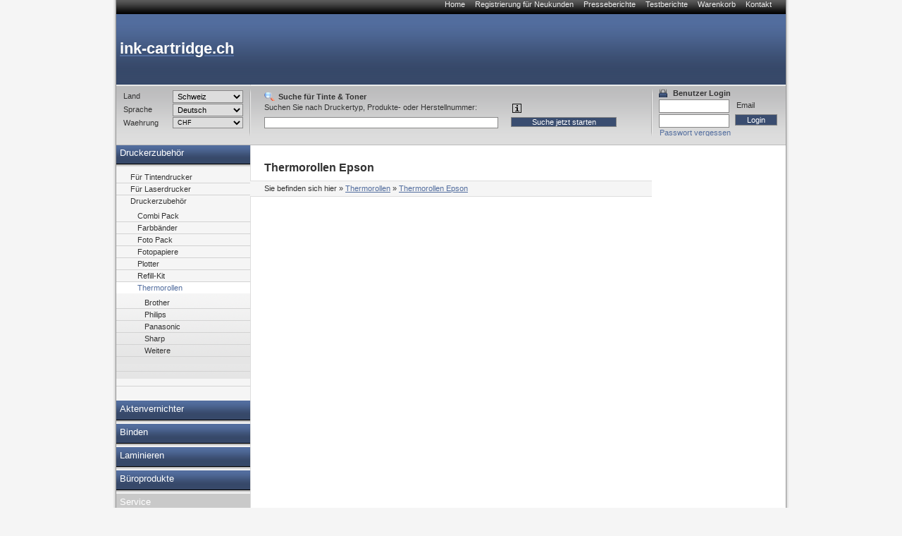

--- FILE ---
content_type: text/html; charset=utf-8
request_url: https://ink-cartridge.ch/thermorollen/Epson/thermorollen-epson.html
body_size: 8607
content:
<!DOCTYPE html PUBLIC "-//W3C//DTD XHTML 1.0 Transitional//EN" "http://www.w3.org/TR/xhtml1/DTD/xhtml1-transitional.dtd">
<html xmlns="http://www.w3.org/1999/xhtml" lang="de" xml:lang="de">
<head>
<meta http-equiv="Content-Type" content="text/html; charset=utf-8" />

<!-- Druckerpatronen, Tintenpatronen und Toner von Peach., 9 -->

<TITLE>Druckerpatronen, Tintenpatronen und Toner von Peach.</TITLE>
<META name="keywords" content="Tinte, Tintenpatronen, Toner, Druckerpatronen,PEACH,Druckerpatrone" />
<META name="description" content="Peach Druckerpatronen. DIE Alternative zu teuren original Tintenpatronen! Ihr Ansprechpartner für Druckerpatronen, Toner, digitale Fotografie und Bürogeräte. Günstige Preise - hohe Qualität." />


<meta name="content-language" content="de" />
<meta name="page-topic" content="Computer" />
<meta name="revisit-after" content="10 days" />
<meta name="robots" content="index, follow" />
<meta name="google-site-verification" content="FwGycOC8mMYGWbWMo8saaGmA1qb60Yh5SYLvtMegpuY"/>
<base href="//ink-cartridge.ch/" />
<link rel="icon" href="favico.ico" type="image/ico" />
<link rel="shortcut icon" href="favico.ico" />


<link rel="stylesheet" type="text/css" href="css/modernproducts.css" media="screen, projection" />
<link rel="stylesheet" type="text/css" href="css/0/print.css" media="print" />
<link rel="stylesheet" type="text/css" href="css/0/screen.css" media="screen, projection" />
<link rel="stylesheet" type="text/css" href="css/0/parts.css" media="all" />
<!--[if lt IE 7]><link rel="stylesheet" type="text/css" href="css/0/screen_ie6.css" media="all" /><![endif]-->


<!-- Google Analytics Tracking Code -->

<script>
		  (function(i,s,o,g,r,a,m){i['GoogleAnalyticsObject']=r;i[r]=i[r]||function(){
		  (i[r].q=i[r].q||[]).push(arguments)},i[r].l=1*new Date();a=s.createElement(o),
		  m=s.getElementsByTagName(o)[0];a.async=1;a.src=g;m.parentNode.insertBefore(a,m)
		  })(window,document,'script','//www.google-analytics.com/analytics.js','ga');
		
			ga('create', 'UA-384490-17', 'auto');
			ga('send', 'pageview');
					  
</script>

<script type="text/javascript" language="javascript">
	var open_init_menu = false;
	var close_all_menus = false;

		// remote scripting library
		// (c) copyright 2005 modernmethod, inc
		var sajax_debug_mode = false;
		var sajax_request_type = "GET";
		var sajax_target_id = "";
		var sajax_failure_redirect = "";

		function sajax_debug(text) {
			if (sajax_debug_mode)
				alert(text);
		}

 		function sajax_init_object() {
 			sajax_debug("sajax_init_object() called..")

 			var A;

 			var msxmlhttp = new Array(
				'Msxml2.XMLHTTP.5.0',
				'Msxml2.XMLHTTP.4.0',
				'Msxml2.XMLHTTP.3.0',
				'Msxml2.XMLHTTP',
				'Microsoft.XMLHTTP');
			for (var i = 0; i < msxmlhttp.length; i++) {
				try {
					A = new ActiveXObject(msxmlhttp[i]);
				} catch (e) {
					A = null;
				}
			}

			if(!A && typeof XMLHttpRequest != "undefined")
				A = new XMLHttpRequest();
			if (!A)
				sajax_debug("Could not create connection object.");
			return A;
		}

		var sajax_requests = new Array();

		function sajax_cancel() {
			for (var i = 0; i < sajax_requests.length; i++)
				sajax_requests[i].abort();
		}

		function sajax_do_call(func_name, args) {
			var i, x, n;
			var uri;
			var post_data;
			var target_id;

			sajax_debug("in sajax_do_call().." + sajax_request_type + "/" + sajax_target_id);
			target_id = sajax_target_id;
			if (typeof(sajax_request_type) == "undefined" || sajax_request_type == "")
				sajax_request_type = "GET";

			uri = "/thermorollen/Epson/thermorollen-epson.html";
			if (sajax_request_type == "GET") {

				if (uri.indexOf("?") == -1)
					uri += "?rs=" + escape(func_name);
				else
					uri += "&rs=" + escape(func_name);
				uri += "&rst=" + escape(sajax_target_id);
				uri += "&rsrnd=" + new Date().getTime();

				for (i = 0; i < args.length-1; i++)
					uri += "&rsargs[]=" + escape(args[i]);

				post_data = null;
			}
			else if (sajax_request_type == "POST") {
				post_data = "rs=" + escape(func_name);
				post_data += "&rst=" + escape(sajax_target_id);
				post_data += "&rsrnd=" + new Date().getTime();

				for (i = 0; i < args.length-1; i++)
					post_data = post_data + "&rsargs[]=" + escape(args[i]);
			}
			else {
				alert("Illegal request type: " + sajax_request_type);
			}

			x = sajax_init_object();
			if (x == null) {
				if (sajax_failure_redirect != "") {
					location.href = sajax_failure_redirect;
					return false;
				} else {
					sajax_debug("NULL sajax object for user agent:\n" + navigator.userAgent);
					return false;
				}
			} else {
				x.open(sajax_request_type, uri, true);
				// window.open(uri);

				sajax_requests[sajax_requests.length] = x;

				if (sajax_request_type == "POST") {
					x.setRequestHeader("Method", "POST " + uri + " HTTP/1.1");
					x.setRequestHeader("Content-Type", "application/x-www-form-urlencoded");
				}

				x.onreadystatechange = function() {
					if (x.readyState != 4)
						return;

					sajax_debug("received " + x.responseText);

					var status;
					var data;
					var txt = x.responseText.replace(/^\s*|\s*$/g,"");
					status = txt.charAt(0);
					data = txt.substring(2);

					if (status == "") {
						// let's just assume this is a pre-response bailout and let it slide for now
					} else if (status == "-")
						alert("Error: " + data);
					else {
						if (target_id != "")
							document.getElementById(target_id).innerHTML = eval(data);
						else {
							try {
								var callback;
								var extra_data = false;
								if (typeof args[args.length-1] == "object") {
									callback = args[args.length-1].callback;
									extra_data = args[args.length-1].extra_data;
								} else {
									callback = args[args.length-1];
								}
								callback(eval(data), extra_data);
							} catch (e) {
								sajax_debug("Caught error " + e + ": Could not eval " + data );
							}
						}
					}
				}
			}

			sajax_debug(func_name + " uri = " + uri + "/post = " + post_data);
			x.send(post_data);
			sajax_debug(func_name + " waiting..");
			delete x;
			return true;
		}

		
		// wrapper for ajax_search_results
		function x_ajax_search_results() {
			sajax_do_call("ajax_search_results",
				x_ajax_search_results.arguments);
		}

		function getCurrency() {
	return "CHF";
}
function getQuery() {
	return document.getElementById("search_query").value;
}

</script>
<script type="text/javascript" src="js/menu.js"></script>
<script type="text/javascript" src="js/position.js"></script>
<script type="text/javascript" src="js/func.js"></script>
<script type="text/javascript" src="js/jquery.js"></script>
<script type="text/javascript" src="js/jq-innerfade.js"></script>
<script type="text/javascript">
$(document).ready(
	function(){
		$('ul#header_banners').innerfade({
			speed: 3000,
			timeout: 8000,
			type: 'sequence'
		});
});
</script>
<link href="css/0/tablesorter.css" rel="stylesheet" type="text/css"/>
<link href="css/0/tabledef.css" rel="stylesheet" type="text/css"/>
<script src="js/tablesorter.js" type="text/javascript"></script>
<script src="js/jquery.qtip-1.0.0-rc3.min.js" type="text/javascript"></script>

            <link rel="canonical" href="https://ink-cartridge.ch/thermorollen/thermorollen.html">
    </head>
<body>
<div id="ajaxSearchDiv"></div>
<div id="wrap">
    	<ul id="headernavi">
        <li><a href="./" title="">Home</a></li>
				<li><a href="signup.php" title="" rel="nofollow">Registrierung für Neukunden</a></li>
    	<li><a href="pressreviews.php" title="">Presseberichte</a></li>
    	<li><a href="testreviews.php" title="">Testberichte</a></li>
		<li><a href="basket.php" title="" rel="nofollow">Warenkorb</a></li>
		<li><a href="contact.php" title="">Kontakt</a></li>
		    </ul>
		    <div id="head" >
				<div id="logo" >
				<a href="./">
										<h1>
						ink-cartridge.ch					</h1>
									</a>
			</div>
			<div id="topbanner">
							</div>
	    </div>
    <div id="container">
		<div style="display:block;float:right;margin:0;position:relative;width:760px;">
			<div id="content" style="margin:0;float:left;"  >
						    												<h1>
    Thermorollen Epson</h1>

<!-- Breadcrumbs -->
<div id="breadcrumbs">
    <p>Sie befinden sich hier</p>
    <ol>
        	         <li>&raquo; <a href="//ink-cartridge.ch/thermorollen/thermorollen.html">Thermorollen</a></li>
	         	 	         <li>&raquo; <a href="//ink-cartridge.ch/thermorollen/Epson/thermorollen-epson.html">Thermorollen Epson</a></li>
	         	         	                    </ol>
</div>

<!-- Categories OnTop -->

<!-- Products OnTop -->


<!-- Categorie Promotion Images -->

<!-- Printer Models -->
            <!-- OEM selected: Epson -->
        <div align="justify">
                    </div>

        
         <ul class="modell-liste">
                        </ul>
            </li>
        </ul>
    
<!-- Products -->
    <!-- Product List -->
    

<!--  Complementary Products (products promotion bottom) -->

<!--  Complementary Products (products ontop) -->
    

<script>
    var initialState = true;
    var jQueryCollapseInstance;

    (function ($) {
        $('.product__list__item__min-toggle').click(showAll);
        $('.product__list__item__min-toggle-hide').click(showNone);
        $('.add-to-cart').click(addToCart);
        $('.keep-shopping').click(closeOverlay);
        $('.product__list__item__overlay').click(closeOverlay);

        $('.to-basket').click(function(e) {
            e.preventDefault();
            window.location.href = '/basket.php';
        });


    })(jQuery);

    function closeOverlay(e) {
        e.preventDefault();
        $('a').removeClass('blur');
        $('.product__list__item__overlay').hide();
    }

    function addToCart(e) {
        e.preventDefault();
        var product = e.target.getAttribute('data-product');
        console.log(product);
        $(e.target).closest('a').addClass('blur');
        $('.product__list__item__overlay').hide();
        $('#product__list__item_load-'+product).show();

        $.ajax({
           type: 'POST',
           url: '/basket.php',
           data: $('#basketForm' + product).serialize(),
           success: function (data) {
                $('#product__list__item_load-'+product).hide();
                $('#product__list__item_added-'+product).show();
           }
        });
    }


    function showAll(e) {
        e.preventDefault();
        var toggleid = e.target.getAttribute('data-toggleid');
        $('.toggle' + toggleid).removeClass('product__list__item__min');
        $('.toggle' + toggleid).removeClass('active');
        $('.hide' + toggleid).addClass('active');
        $('.toggler' + toggleid).hide();
        $('.hider' + toggleid).show();
    }

    function showNone(e) {
        console.log('showNone');
        e.preventDefault();
        var toggleid = e.target.getAttribute('data-toggleid');
        $('.toggle' + toggleid).slice(1).addClass('product__list__item__min');
        $('.product__list__item__mins.toggle' + toggleid).removeClass('product__list__item__min');
        $('.product__list__item__mins_label').removeClass('product__list__item__min');
        $('.toggle' + toggleid).addClass('active');
        $('.hide' + toggleid).removeClass('active');
        $('.toggler' + toggleid).show();
        $('.hider' + toggleid).hide();
        $('html, body').animate({
            scrollTop: $('.toggler' + toggleid).offset().top - 200
        }, 0);
    }

</script>
			</div>
									<div id="sidebar" style="float:left;position:relative;width:189px;">
					




			</div>
						<div style="clear:both;width:500px">&nbsp;</div>
		</div>

		<div id="navigation">
            <script type="text/javascript">
    function switchit(list){
    var listElementStyle=document.getElementById(list).style;
    if (listElementStyle.display=="none"){
    listElementStyle.display="block";
    }
    else {
    listElementStyle.display="none";
    }
    }
    </script>


<h3><a href="javascript:switchit('drucken')" class="topcat">Druckerzubehör</a></h3><ul id="drucken" style="display:none;"><li> <a href="javascript:switchit('tinte')">Für Tintendrucker</a><ul id="tinte" style="display:none;"><li> <a href="//ink-cartridge.ch/tinte/Brother/tinte-brother.html">Brother</a></li><li><a href="//ink-cartridge.ch/tinte/Canon/tinte-canon.html">Canon</a></li><li><a href="//ink-cartridge.ch/tinte/Epson/tinte-epson.html">Epson</a></li><li><a href="//ink-cartridge.ch/tinte/HP/tinte-hp.html">HP</a></li><li><a href="//ink-cartridge.ch/tinte/tinte.html">Weitere</a></li></ul></li><li><a href="javascript:switchit('toner')">Für Laserdrucker</a><ul id="toner" style="display:none;"><li> <a href="//ink-cartridge.ch/toner/Brother/toner-brother.html">Brother</a></li><li><a href="//ink-cartridge.ch/toner/Canon/toner-canon.html">Canon</a></li><li><a href="//ink-cartridge.ch/toner/HP/toner-hp.html">HP</a></li><li><a href="//ink-cartridge.ch/toner/OKI/toner-oki.html">OKI</a></li><li><a href="//ink-cartridge.ch/toner/Samsung/toner-samsung.html">Samsung</a></li><li><a href="//ink-cartridge.ch/toner/toner.html">Weitere</a></li></ul></li><li><a href="javascript:switchit('druckerzubehr')">Druckerzubehör</a><ul id="druckerzubehr" style="display:none;"><li> <a href="javascript:switchit('druckerzubehrcombi-pack')">Combi Pack</a><ul id="druckerzubehrcombi-pack" style="display:none;"><li> <a href="//ink-cartridge.ch/combi_pack/Brother/combi_pack-brother.html">Brother</a></li><li><a href="//ink-cartridge.ch/combi_pack/Canon/combi_pack-canon.html">Canon</a></li><li><a href="//ink-cartridge.ch/combi_pack/Epson/combi_pack-epson.html">Epson</a></li><li><a href="//ink-cartridge.ch/combi_pack/HP/combi_pack-hp.html">HP</a></li><li><a href="//ink-cartridge.ch/combi_pack/Lexmark/combi_pack-lexmark.html">Lexmark</a></li><li><a href="//ink-cartridge.ch/combi_pack/combi_pack.html">Weitere</a></li></ul></li><li><a href="//ink-cartridge.ch/farbbänder/farbbänder.html">Farbbänder</a></li><li><a href="javascript:switchit('druckerzubehrfoto-pack')">Foto Pack</a><ul id="druckerzubehrfoto-pack" style="display:none;"><li> <a href="//ink-cartridge.ch/foto_pack/Epson/foto_pack-epson.html">Epson</a></li><li><a href="//ink-cartridge.ch/foto_pack/HP/foto_pack-hp.html">HP</a></li><li><a href="//ink-cartridge.ch/foto_pack/foto_pack.html">Weitere</a></li></ul></li><li><a href="//ink-cartridge.ch/fotopapiere/fotopapiere.html">Fotopapiere</a></li><li><a href="//ink-cartridge.ch/plotter/plotter.html">Plotter</a></li><li><a href="//ink-cartridge.ch/refill-kit/refill-kit.html">Refill-Kit</a></li><li><a href="javascript:switchit('druckerzubehrthermorollen')" class='strong'>Thermorollen</a><ul id="druckerzubehrthermorollen" style="display:none;"><li> <a href="//ink-cartridge.ch/thermorollen/Brother/thermorollen-brother.html">Brother</a></li><li><a href="//ink-cartridge.ch/thermorollen/Philips/thermorollen-philips.html">Philips</a></li><li><a href="//ink-cartridge.ch/thermorollen/Panasonic/thermorollen-panasonic.html">Panasonic</a></li><li><a href="//ink-cartridge.ch/thermorollen/Sharp/thermorollen-sharp.html">Sharp</a></li><li><a href="//ink-cartridge.ch/thermorollen/thermorollen.html">Weitere</a></li></ul></li></ul></li></ul></ul><h3><a href="javascript:switchit('aktenvernichter')" class="topcat">Aktenvernichter</a></h3><ul id="aktenvernichter" style="display:none;"><li> <a href="//ink-cartridge.ch/am_arbeitsplatz/am_arbeitsplatz.html">Am Arbeitsplatz</a></li><li><a href="//ink-cartridge.ch/mikropartikel_(p5_-_ca_2100_partikel)/mikropartikel_(p5_-_ca_2100_partikel).html">Mikropartikel (P5 - ca 2100 Partikel)</a></li><li><a href="//ink-cartridge.ch/partikelschnitt_(p4_-_ca_421_partikel)/partikelschnitt_(p4_-_ca_421_partikel).html">Partikelschnitt (P4 - ca 421 Partikel)</a></li><li><a href="//ink-cartridge.ch/streifenschnitt_(p2_-_ca_36_streifen)/streifenschnitt_(p2_-_ca_36_streifen).html">Streifenschnitt (P2 - ca 36 Streifen)</a></li><li><a href="//ink-cartridge.ch/weiteres/weiteres.html">Weiteres</a></li><li><a href="//ink-cartridge.ch/zu_hause/zu_hause.html">Zu Hause</a></li></ul></ul><h3><a href="javascript:switchit('binden')" class="topcat">Binden</a></h3><ul id="binden" style="display:none;"><li> <a href="javascript:switchit('bindendrahtbindung')">Drahtbindung</a><ul id="bindendrahtbindung" style="display:none;"><li> <a href="//ink-cartridge.ch/drahtbindegeräte/drahtbindegeräte.html">Drahtbindegeräte</a></li><li><a href="//ink-cartridge.ch/drahtbinderücken/drahtbinderücken.html">Drahtbinderücken</a></li><li><a href="//ink-cartridge.ch/binden/drahtbindung/einbanddeckel/einbanddeckel.html">Einbanddeckel</a></li></ul></li><li><a href="javascript:switchit('bindenpapierbindung')">Papierbindung</a><ul id="bindenpapierbindung" style="display:none;"><li> <a href="//ink-cartridge.ch/papier_zubehör/papier_zubehör.html">Papier Zubehör</a></li><li><a href="//ink-cartridge.ch/papierbindegeräte/papierbindegeräte.html">Papierbindegeräte</a></li></ul></li><li><a href="javascript:switchit('bindenplastikbindung')">Plastikbindung</a><ul id="bindenplastikbindung" style="display:none;"><li> <a href="//ink-cartridge.ch/binden/plastikbindung/einbanddeckel/einbanddeckel.html">Einbanddeckel</a></li><li><a href="//ink-cartridge.ch/plastikbindegeräte/plastikbindegeräte.html">Plastikbindegeräte</a></li><li><a href="javascript:switchit('bindenplastikbindungplastikbindercken')">Plastikbinderücken</a><ul id="bindenplastikbindungplastikbindercken" style="display:none;"><li> <a href="//ink-cartridge.ch/binderücken_-_10mm,_65_blatt/binderücken_-_10mm,_65_blatt.html">Binderücken - 10mm, 65 Blatt</a></li><li><a href="//ink-cartridge.ch/binderücken_-_12mm,_95_blatt/binderücken_-_12mm,_95_blatt.html">Binderücken - 12mm, 95 Blatt</a></li><li><a href="//ink-cartridge.ch/binderücken_-_14mm,_125_blatt/binderücken_-_14mm,_125_blatt.html">Binderücken - 14mm, 125 Blatt</a></li><li><a href="//ink-cartridge.ch/binderücken_-_16mm,_145_blatt/binderücken_-_16mm,_145_blatt.html">Binderücken - 16mm, 145 Blatt</a></li><li><a href="//ink-cartridge.ch/binderücken_-_6mm,_25_blatt/binderücken_-_6mm,_25_blatt.html">Binderücken - 6mm, 25 Blatt</a></li><li><a href="//ink-cartridge.ch/binderücken_-_8mm,_45_blatt/binderücken_-_8mm,_45_blatt.html">Binderücken - 8mm, 45 Blatt</a></li></ul></li></ul></li><li><a href="javascript:switchit('bindenthermobindung')">Thermobindung</a><ul id="bindenthermobindung" style="display:none;"><li> <a href="javascript:switchit('bindenthermobindungthermo-zubehr')">Thermo Zubehör</a><ul id="bindenthermobindungthermo-zubehr" style="display:none;"><li> <a href="//ink-cartridge.ch/bindemappen_für_100_blatt/bindemappen_für_100_blatt.html">Bindemappen Für 100 Blatt</a></li><li><a href="//ink-cartridge.ch/bindemappen_für_120_blatt/bindemappen_für_120_blatt.html">Bindemappen Für 120 Blatt</a></li><li><a href="//ink-cartridge.ch/bindemappen_für_15_blatt/bindemappen_für_15_blatt.html">Bindemappen Für 15 Blatt</a></li><li><a href="//ink-cartridge.ch/bindemappen_für_30_blatt/bindemappen_für_30_blatt.html">Bindemappen Für 30 Blatt</a></li><li><a href="//ink-cartridge.ch/bindemappen_für_40_blatt/bindemappen_für_40_blatt.html">Bindemappen Für 40 Blatt</a></li><li><a href="//ink-cartridge.ch/bindemappen_für_60_blatt/bindemappen_für_60_blatt.html">Bindemappen Für 60 Blatt</a></li><li><a href="//ink-cartridge.ch/bindemappen_für_80_blatt/bindemappen_für_80_blatt.html">Bindemappen Für 80 Blatt</a></li></ul></li><li><a href="//ink-cartridge.ch/thermobindegeräte/thermobindegeräte.html">Thermobindegeräte</a></li></ul></li></ul></ul><h3><a href="javascript:switchit('laminieren')" class="topcat">Laminieren</a></h3><ul id="laminieren" style="display:none;"><li> <a href="javascript:switchit('laminierenlaminierfolien')">Laminierfolien</a><ul id="laminierenlaminierfolien" style="display:none;"><li> <a href="//ink-cartridge.ch/a4_folien/a4_folien.html">A4 Folien</a></li><li><a href="//ink-cartridge.ch/weitere_folien/weitere_folien.html">Weitere Folien</a></li></ul></li><li><a href="javascript:switchit('laminierenlaminiergert')">Laminiergerät</a><ul id="laminierenlaminiergert" style="display:none;"><li> <a href="//ink-cartridge.ch/a3_laminiergeräte/a3_laminiergeräte.html">A3 Laminiergeräte</a></li><li><a href="//ink-cartridge.ch/a4_laminiergeräte/a4_laminiergeräte.html">A4 Laminiergeräte</a></li></ul></li></ul></ul><h3><a href="javascript:switchit('buerozubehoer')" class="topcat">Büroprodukte</a></h3><ul id="buerozubehoer" style="display:none;"><li> <a href="//ink-cartridge.ch/ausverkauf/ausverkauf.html">Ausverkauf</a></li><li><a href="//ink-cartridge.ch/elektronik/elektronik.html">Computerzubehör</a></li><li><a href="//ink-cartridge.ch/etikettendrucker/etikettendrucker.html">Etikettendrucker</a></li><li><a href="//ink-cartridge.ch/handy_zubehör/handy_zubehör.html">Handy Zubehör</a></li><li><a href="//ink-cartridge.ch/heften,_kleben/heften,_kleben.html">Heften, Kleben</a></li><li><a href="//ink-cartridge.ch/hygiene_und_schutz/hygiene_und_schutz.html">Hygiene und Schutz</a></li><li><a href="//ink-cartridge.ch/lochen/lochen.html">Lochen</a></li><li><a href="//ink-cartridge.ch/ordnen,_registrieren/ordnen,_registrieren.html">Ordnen, Registrieren</a></li><li><a href="//ink-cartridge.ch/papier,_papierprodukte/papier,_papierprodukte.html">Papier, Papierprodukte</a></li><li><a href="//ink-cartridge.ch/rechner/rechner.html">Rechner</a></li><li><a href="//ink-cartridge.ch/reinigungsprodukte/reinigungsprodukte.html">Reinigungsprodukte</a></li><li><a href="javascript:switchit('schneiden')">Schneiden</a><ul id="schneiden" style="display:none;"><li> <a href="//ink-cartridge.ch/hebelschneider/hebelschneider.html">Hebelschneider</a></li><li><a href="//ink-cartridge.ch/rollenschneider/rollenschneider.html">Rollenschneider</a></li></ul></li><li><a href="//ink-cartridge.ch/schnäppchen/schnäppchen.html">Schnäppchen</a></li><li><a href="//ink-cartridge.ch/schreiben,_markieren/schreiben,_markieren.html">Schreiben, Markieren</a></li><li><a href="//ink-cartridge.ch/vakuumieren/vakuumieren.html">Vakuumieren</a></li><li><a href="//ink-cartridge.ch/verschiedenes/verschiedenes.html">Verschiedenes</a></li><li><a href="//ink-cartridge.ch/zeichnen/zeichnen.html">Zeichnen</a></li></ul></li></ul>
 <SCRIPT LANGUAGE='javascript'>switchit('druckerzubehrthermorollen');</SCRIPT>  <SCRIPT LANGUAGE='javascript'>switchit('druckerzubehr');</SCRIPT>  <SCRIPT LANGUAGE='javascript'>switchit('drucken');</SCRIPT> 

<h3 class="service"	>Service</h3>
<ul>
    <!-- faq.php -->
        <li>
        <a href='faq.php'>FAQ</a>    </li>
    
    <!-- Global service pages -->
    
				<LI>
											<A href="service/datenschutz.html">Datenschutz</A>
									</LI>
		
				<LI>
											<A href="service/versandkosten.html">Versandkosten</A>
									</LI>
		
				<LI>
											<A href="service/widerrufsrecht.html">Widerrufsrecht</A>
									</LI>
		
				<LI>
											<A href="service/impressum.html">Impressum</A>
									</LI>
		
				<LI>
											<A href="service/garantie.html">Garantie</A>
									</LI>
		
				<LI>
											<A href="service/agb.html">AGB</A>
									</LI>
		
				<LI>
											<A href="service/kontakt.html">Kontakt</A>
									</LI>
		

	<!-- Other service pages -->
    </ul>




        </div>
    	<div style="clear:both;width:1000px;">&nbsp;</div>
    </div>
    <div  id="search" >
        <fieldset id="country-information">
            <legend>Informationen zu Land &amp; Sprache</legend>
            <dl>
                <dt>
                    <label>Land</label>
                </dt>
                <dd>
                                    <select name="country" onchange="location.href=this.options[this.selectedIndex].value" style="font-size:11px">
			                              <option value="/thermorollen/Epson/thermorollen-epson.html?country=11">Belgique</option>
                                                                            <option value="/thermorollen/Epson/thermorollen-epson.html?country=17">Česká republika</option>
                                                                            <option value="/thermorollen/Epson/thermorollen-epson.html?country=41">Danmark</option>
                                                                            <option value="/thermorollen/Epson/thermorollen-epson.html?country=13">Deutschland</option>
                                                                            <option value="/thermorollen/Epson/thermorollen-epson.html?country=35">Eesti</option>
                                                                            <option value="/thermorollen/Epson/thermorollen-epson.html?country=45">Elláda</option>
                                                                            <option value="/thermorollen/Epson/thermorollen-epson.html?country=18">España</option>
                                                                            <option value="/thermorollen/Epson/thermorollen-epson.html?country=5">France</option>
                                                                            <option value="/thermorollen/Epson/thermorollen-epson.html?country=46">Ireland</option>
                                                                            <option value="/thermorollen/Epson/thermorollen-epson.html?country=21">Italia</option>
                                                                            <option value="/thermorollen/Epson/thermorollen-epson.html?country=49">Kýpros</option>
                                                                            <option value="/thermorollen/Epson/thermorollen-epson.html?country=36">Latvija</option>
                                                                            <option value="/thermorollen/Epson/thermorollen-epson.html?country=43">Liechtenstein</option>
                                                                            <option value="/thermorollen/Epson/thermorollen-epson.html?country=33">Lietuva</option>
                                                                            <option value="/thermorollen/Epson/thermorollen-epson.html?country=40">Luxemburg</option>
                                                                            <option value="/thermorollen/Epson/thermorollen-epson.html?country=19">Magyarország</option>
                                                                            <option value="/thermorollen/Epson/thermorollen-epson.html?country=7">Nederland</option>
                                                                            <option value="/thermorollen/Epson/thermorollen-epson.html?country=3">Österreich</option>
                                                                            <option value="/thermorollen/Epson/thermorollen-epson.html?country=8">Polska</option>
                                                                            <option value="/thermorollen/Epson/thermorollen-epson.html?country=34">Portugal</option>
                                                                            <option value="/thermorollen/Epson/thermorollen-epson.html?country=48">România</option>
                                                                            <option value="/thermorollen/Epson/thermorollen-epson.html?country=1" selected>Schweiz</option>
                                                                            <option value="/thermorollen/Epson/thermorollen-epson.html?country=42">Suomi</option>
                                                                            <option value="/thermorollen/Epson/thermorollen-epson.html?country=47">Sverige</option>
                                                                    </select>
                </dd>
		
                <dt>
                    <label>Sprache</label>
                </dt>
                <dd>
                                        <select name="language" id="language" onChange="location.href='/thermorollen/Epson/thermorollen-epson.html?language='+this.options[this.selectedIndex].value" style="font-size:11px">
			                               	<option value="1" selected>Deutsch</option>
                    												<option value="5">Française</option>
												<option value="2">English</option>
												<option value="13">Italian</option>
					                    </select>
                </dd>
		            <dt><label>Waehrung</label></dt>
            <dd>
                <form action="/handler.php" method="post">
                                        <select name="currency" onChange="javascript: this.form.submit();" style="font-size: 9px;">
                                                <option value="1" selected>CHF</option>
                                            </select>
                </form>
            </dd>
		        </dl>
        </fieldset>
        <script language="javascript" type="text/javascript">
        var search_note = "<b>Such Info</b><br /><br />Geben Sie im Suchfeld links die Bezeichnung Ihres Druckers, des gesuchten Tonermoduls oder der Tintenpatrone ein. Sie erhalten nach dem Klick auf 'GO' eine Auswahl der gefundenen Produkte.<br /><br />Falls Sie sich nicht an die genaue Bezeichnung erinnern, könne Sie auch nur einen Teilbegriff eingeben. Wenn Sie z.B. wissen, dass der Modelltyp die Nummer 155 enthält, geben Sie diese ein.<br /><br />Werden nicht den Kriterein entsprechende Produkte gefunden, wird gemäss dem Suchbegriff eine Auswahl angezeigt.<br /><br />Es ist auch möglich eine Artikelnummer oder einen Text wie z.B. 'laminieren' einzugeben.";        function search3t()
        {
          $('#search-ajax-feedback').html($('#search-ajax-wait').html());
          $('.ss_result').html('');
          $.post("searchsvc3t.php",
                  $('#search_form_fulltextH').serialize(),
                  function(data)
                  {
        			//window.alert('1');
                    $('#search-ajax-feedback').html('');
                    $('#result_header').html(data.header);
                    $('#products_header').html(data.products_header);
                    if (data.products_result)
                    {
                      $('#products_info').html(data.products_info);
                      $('#products_result').html(data.products_result);
                      $('#product-grid table.ts-grid-gtable').tablesorter({
                          headers: { 5: { sorter: false} },
                          widgets: ['zebra'],
                          headerTable: $('#product-grid table.ts-grid-htable')
                      });
                    }
                    $('#printers_header').html(data.printers_header);
                    if (data.printers_result)
                    {
                      $('#printers_info').html(data.printers_info);
                      $('#printers_result').html(data.printers_result);
                      $('#printer-grid table.ts-grid-gtable').tablesorter({
                          headers: { 5: { sorter: false} },
                          widgets: ['zebra'],
                          headerTable: $('#printer-grid table.ts-grid-htable')
                      });
                    }
                    $('#others_header').html(data.others_header);
                    if (data.others_result)
                    {
                      $('#others_info').html(data.others_info);
                      $('#others_result').html(data.others_result);
                      $('#other-grid table.ts-grid-gtable').tablesorter({
                          headers: { 4: { sorter: false} },
                          widgets: ['zebra'],
                          headerTable: $('#other-grid table.ts-grid-htable')
                      });
                    }
                    $('#result_footer').html(data.footer);
                    $('table tr').click(function(){
                      window.location.href = $('div#' + 'i_' + this.id).html();
                    });
                    $('a.ts-grid-titlebar-close').click(function()
                    {
                      $(this).blur();
                      var obj = $(this).children('span');
                      if ($(obj).hasClass('slide-up'))
                         $(obj).removeClass('slide-up').addClass('slide-down');
                      else
                         $(obj).removeClass('slide-down').addClass('slide-up');
                      var gid = $(this).parents('div.ts-grid').attr('id');
                      $('#' + gid + ' .slider').slideToggle('slow');
                    });
                    $('.contentblock').hide();
                    $('h1').hide();
                    $('#produkte-promo').hide();
                  },
                  "json"
             );
        }
        $(document).ready(function(){
     	   $('#search_tip').each(function()
     	   {
     	      $(this).qtip({
     	         content: search_note,
     	         style: 'cream'
     	      });
     	   });
     	   
     	});
        </script>

        <fieldset id="product-search" >
            <legend >Suche für Tinte & Toner</legend>
			<p><div style="width: 334px;float: left;">Suchen Sie nach Druckertyp, Produkte- oder Herstellnummer:</div>
                  <span class="search_info">
                    <img id="search_tip" alt="Search info" src="images/info15.gif" style="vertical-align:bottom;" />
                  </span>
            </p>
            <p>
                <form name="search_form_fulltext" id="search_form_fulltextH" method="get" action="index.php">
                    <input  type="text" name="search" value="" class="sbh" style="width: 326px;"/>
                    <input type="hidden" name="lang" value="CH" />

                    <input type="submit" value="Suche jetzt starten" class="sbh button" style="margin-left: 18px;" />
                    <div id="search-ajax-feedback" class="ajax_feedback"></div>
	                  <div id="search-ajax-wait" class="hideme">
	                    <div class="ajax_wait_right">
	                      <img src="images/ajax-loader.gif" alt="Searching" />
	                    </div>
	                  </div>
                                        <div style="clear: both; margin-top: 0px; padding-top: 0px;">
                    </div>
                </form>
            </p>
        </fieldset>
	        <fieldset id="login">
                            <legend>Benutzer Login</legend>
                <p>
                    <form method="post" action="login.php" name="h_loginForm">
                        <input style="line-height:15px;" tabindex="1" name="login" type="text" value="" onblur="if(this.value=='')this.value=''" onfocus="if(this.value=='Benutzername')this.value=''" />
                        <div style="overflow: hidden; padding-top: 2px; padding-left: 10px;">Email</div>
                        <input style="line-height:15px;" tabindex="2" name="password" type="password" value="" onblur="if(this.value=='')this.value=''" onfocus="if(this.value=='Passwort')this.value=''" />
                        <input tabindex="3" type="submit" value="Login" class="button" /><br />
                        <input type="hidden" name="action" value="login" />
                    </form>
                </p>
				<a tabindex="4" style="clear: both; float: left; padding-left: 1px; overflow: hidden;line-height:10px;" href="login_forget_password.php">Passwort vergessen</a>

                    </fieldset>
	    </div>
    <div id="foot">
        <p>
							PRT GmbH, CH - 8044 Zürich Copyright (c)(V2) 2025<br /><br />
				Alle Rechte vorbehalten. Versandkosten max. 5,90 Euro / 9.90 CHF. Druckfehler, Liefermöglichkeiten, Technische Änderungen vorbehalten. Es gelten unsere AGB.</p>
				   <p class="hinweis">
            <strong>Hinweis:</strong>

            Kompatible und Refill- Tintenpatronen, Druckerpatronen und Toner stehen in keiner Verbindung zu den Original- Patronen der jeweiligen Hersteller. Alle angegebenen Firmen- und Markennamen und Warenzeichen sind Eigentum Ihrer Inhaber und dienen lediglich zur Identifikation und Beschreibung der Produkte.        </p>
	</div>
</div>

</body>
</html>


--- FILE ---
content_type: text/css
request_url: https://ink-cartridge.ch/css/0/parts.css
body_size: 3747
content:
/*
Datei: parts.css
Verwendung: Stylesheet Parts (Screen und Print)
Autor: insyma (VELS)
Edit: 01. Mai 2007
*/

/* ############################################
	Peach Informationen
############################################ */

div#content div.peach-information {
	border-top: 1px solid #CCC;
	border-bottom: 1px solid #CCC;
	padding: 1em 0 0 0;
	margin: 0 0 2em 0;
	clear: both;
}
div#content div#form-message {
	clear: both;
}
div#content div#form-message h3 {
	background: url(../../images/layout/0/background_form_message.gif) no-repeat top left;
	padding: 5px 20px 10px 40px;
	color: #FFF;
}
div#content div#form-message ol {
	margin: 0 0 1em 5em;
}


/* ############################################
	Bild / Text Liste
############################################ */

div#content div.bild-text {
	float: left;
	background: url(../../images/layout/0/modell_liste_between.gif) no-repeat bottom;
	margin: 0 0 1.5em 0;
	padding: 0 0 1.5em 0;
}
div#content div.bild-text div.text {
	float: left;
	width: 340px;
}
div#content div.bild-text div.info {
	float: left;
	width: 190px;
}
div#content div.bild-text a.download {
	display: block;
	background: url(../../images/layout/0/icon_download.gif) no-repeat center left;
	margin: 10px 0 0 0;
	padding: 2px 25px 5px 25px;
}


/* ############################################
	Adressen im Inhaltsbereich
############################################ */

div#content ul.address{
	list-style: none;
	margin: 0 0 10px 0;
	padding: 0;
}
div#content ul.address li {
	list-style-image: none;
}

a.link-totop {
	background: url(../../images/layout/0/icon_totop.gif) no-repeat right -1px;
	display: block;
	margin: -.5em 0 1em 0;
	padding: 0 27px 0 0;
	text-align: right;
}
a.link-totop:hover {
	background: url(../../images/layout/0/icon_totop.gif) no-repeat right -39px;
}


/* ############################################
	Modell-Liste
############################################ */

div#content ul.modell-liste {
	margin: 0;
}
div#content ul.modell-liste h2 {
	margin: 0 0 0.25em 0;
}
div#content ul.modell-liste h3 {
	margin: .25em 0 .25em 0;
}
div#content ul.modell-liste ul {
	margin: 0;
}
div#content ul.modell-liste li {
	float: left;
	margin: 0 0 1em 0;
	padding: 0 0 1em 0;
	list-style: none;
	background: url(../../images/layout/0/modell_liste_between.gif) no-repeat bottom left;
}
div#content ul.modell-liste ul li {
	position: relative;
	clear: none;
	float: left;
	width: 265px;
	background: none;
	margin: 0;
	padding: 0;
}
div#content ul.modell-liste span {
	position: absolute;
	right: 40px;
	top: 0px;
}
div#content ul.modell-liste-4spalten ul li {
	width: 132px;
}



/* ############################################
	Produkte-Liste
############################################ */
table.produkte-uebersicht {
	border-spacing: 0;
	border-collapse: collapse;
	border: 1px solid #CCC;
}
table.produkte-uebersicht th {
	text-align: left;
	background: #F5F5F5;
	padding: .5em;
	border-bottom: 1px solid #CCC;
}
th.produktbild{
	width: 90px;
}
th.bestellung {
	width: 130px;
}
table.produkte-uebersicht td {
	vertical-align: top;
	padding: .5em;
	border-bottom: 1px solid #CCC;
}
table.produkte-uebersicht td.preis {
	background: #F5F5F5;
	width: 90px;
	border-left: 1px solid #CCC;
	border-right: 1px solid #CCC;
}
table.produkte-uebersicht img {
	/*width: 80px;
	height: 80px;*/
        display: block;
	border: none;
}
table.produkte-uebersicht input {
	width: 20px;
	text-align: right;
	border: 1px solid #AAA;
	font-size: 99%;	
}
table.produkte-uebersicht td a.order-link {
	display: block;
	background: url(../../images/layout/0/icon_cart.gif) no-repeat 0 0;
	padding: 0 0 0 20px;
	margin: 5px 0;
}
table.produkte-uebersicht td a.order-link:hover {
	background: url(../../images/layout/0/icon_cart.gif) no-repeat 0 -34px;
}
table.produkte-uebersicht td a.produkt-detail {
	display: block;
	background: url(../../images/layout/0/icon_detail.gif) no-repeat 0 1px;
	padding: 0 0 0 20px;
}
table.produkte-uebersicht td a.produkt-detail:hover {
	background: url(../../images/layout/0/icon_detail.gif) no-repeat 0 -34px;
}


/* ############################################
	Produkte-Detail
############################################ */

table.produkte-detail {
	float: right;
	width: 380px;
	margin: 0 0 10px 0;
}
table.produkte-detail td {
	vertical-align: top;
	padding: .25em .5em;
	border-bottom: 1px solid #CCC;
}
table.produkte-detail td.bezeichnung {
	font-weight: bold;
	width: 180px;
}
table.produkte-detail input {
	width: 20px;
	border: 1px solid #AAA;
	font-size: 99%;
	margin: 5px 0 0 0;
	text-align: right;
}
table.produkte-detail a.order-link {
	display: block;
	background: url(../../images/layout/0/button_warenkorb_gross.gif) no-repeat 0 0;
	padding: 15px 0 0 45px;
	margin: 5px 0 5px 0;
	height: 35px;
	color: #FFF;
	text-decoration: none;
}
table.produkte-detail a.order-link:hover {
	background: url(../../images/layout/0/button_warenkorb_gross.gif) no-repeat 0 -100px;
}
table.produkte-detail a.shipping-link {
	display: block;
	background: url(../../images/layout/0/icon_shipping.gif) no-repeat 0 1px;
	padding: 0 0 0 20px;
	margin: 5px 0;
}
table.produkte-detail a.shipping-link:hover {
	background: url(../../images/layout/0/icon_shipping.gif) no-repeat 0 -27px;
}
table.produkte-detail tr.preis td {
	background: #F5F5F5;
}
table.produkte-detail tr.preis td span {
	font-size: 140%;
	font-weight: bold;
}
p.produkte-bild {
	float: left;
	width: 130px;
}
p.produkte-bild img {
	width: 130px;
}
p.produkte-bild a {
	display: block;
	background: url(../../images/layout/0/icon_suche.gif) no-repeat center left;
	padding: 0 0 0 20px;
	float: left;
}
div#content ul.download-liste {
	margin: 0;
	padding: 20px 0 0 0;
	float: left;
	clear: both;
}
div#content ul.download-liste li {
	list-style-image: none;
	float: left;
}
div#content ul.download-liste a{
	display: block;
	float: left;
	background: url(../../images/layout/0/icon_download.gif) no-repeat center left;
	padding: 2px 25px 5px 25px;
}


/* ############################################
	Warenkorb
############################################ */

table.warenkorb {
	width: 720px;
	margin: 20px 0 20px 0;
}
table.warenkorb th.bestellung-anpassen {
	width: 65px;
}

table.warenkorb .preise{
	width:80px;
	text-align:right;
}

table.warenkorb .menge{
	width:70px;
	text-align:right;
}

table.warenkorb beschreibung{
	width:310px;
}
table.warenkorb tr.preis {
	font-weight: bold;
	border-bottom: 3px double #CCC;
}
table.warenkorb img {
}
table.warenkorb input {

}
table.warenkorb a.trash-link {
	display: block;
	background: url(../../images/layout/0/icon_trash.gif) no-repeat 0 0;
	padding: 0;
	text-indent: -2000px;
	margin: 3px 0 0 3px;
	width: 20px;
	height: 20px;
}
table.warenkorb a.trash-link:hover {
	background: url(../../images/layout/0/icon_trash.gif) no-repeat 0 -34px;
}


/* ############################################
	Warenkorb - Schritte
############################################ */

div#content ol#order-steps {
	float: left;
	display: inline;
	width: 720px;
	margin: -10px -20px 20px -20px;
	padding: 0 20px;
	border-top: 1px solid #DDD;
	border-bottom: 1px solid #DDD;
	background: #F5F5F5;
}
div#content ol#order-steps li {
	float: left;
	list-style: none;
}
div#content ol#order-steps li a, 
div#content ol#order-steps li span {
	padding: 15px 20px 15px 60px;
	height: 20px;
	color: #666;
	display: block;
	float: left;
	background-repeat: no-repeat; 
	background-position: 20px 5px;
}
div#content ol#order-steps li#order-step1 a, div#content ol#order-steps li#order-step1 span { background-image: url(../../images/layout/0/order_step1.gif); }
div#content ol#order-steps li#order-step2 a, div#content ol#order-steps li#order-step2 span { background-image: url(../../images/layout/0/order_step2.gif); }
div#content ol#order-steps li#order-step3 a, div#content ol#order-steps li#order-step3 span { background-image: url(../../images/layout/0/order_step3.gif); }

div#content ol#order-steps li span.active, 
div#content ol#order-steps li a:hover { color: #526d9e; background-position: 20px -59px; }

div#content ol#order-steps li span.active {
	background-color: #FFF;
	border-left: 1px solid #DDD;
	border-right: 1px solid #DDD;
}


/* ############################################
	Formulare
############################################ */

div#content fieldset.content-form {
	margin: 0 0 20px 0;
	clear: both;
}
div#content fieldset.content-form input, div#content fieldset.content-form textarea, div#content fieldset.content-form select {
	padding: 2px;
	font-size: 99%;
}
div#content fieldset.content-form input.button-normal {
	width: 130px;
	text-align: center;
	background: url(../../images/layout/0/button_normal.gif) no-repeat 0 0;
	border: none;
	height: 25px;
	cursor: pointer;
	padding: 2px 0 3px 0;
}
div#content fieldset.content-form input.button-normal:hover {
	background: url(../../images/layout/0/button_normal.gif) no-repeat 0 -75px;
}
fieldset.content-form label {
	display: block;
}
div#content fieldset ul {
	margin: 0;
}
div#content fieldset ul li {
	list-style: none;
	list-style-image: none;
	clear: both;
	padding: .5em 0;
}
div#content fieldset li.required label {
	font-weight: bold;
}
div#content fieldset li.required input{
	background: #fff7ea;
	border: 1px solid #ba5c1b;
}
div#content fieldset.tabellarisch label {
	float: left;
	width: 120px;
}
div#content fieldset.content-form input, div#content fieldset.content-form select, div#content fieldset.content-form textarea {
	border: 1px solid #999;
}
div#content fieldset.tabellarisch input, div#content fieldset.tabellarisch select {
	width: 200px;
}
div#content fieldset.tabellarisch select {
	width: 206px;
}
div#content fieldset.content-form textarea {
	width: 360px;
	height: 80px;
}
div#content fieldset em {
	font-style: normal;
	color: #526d9e;
}
div#content fieldset p.input-info {
	width: 200px;
	margin: 0 0 0 120px;
}
div#content fieldset li.radiobutton input {
	float: left;
	margin: 3px 5px 0 0;
	border: none;
}
div#content fieldset li.radiobutton label {
	display: inline;
}
div#content fieldset li.checkbox input {
	float: left;
	width: auto;
	margin: 3px 10px 0 0;
	border: none;
}
div#content fieldset li.checkbox label {
	float: left;
	width: auto;
}
div#content fieldset.horizontal li, div#content fieldset.horizontal label  {
	float: left;
	margin: 0 10px 0 0;
	clear: none;
}
div#content fieldset.horizontal p {
	clear: both;
	margin: 0;
	padding: 10px 0 0 0;
}

div.zahlungsart, div.adressen {
	float: right;	
	width: 340px;
}
h3.zahlungsart {
	padding: 5px 0 5px 40px;
	background: url(../../images/layout/7/icon_check_zahlung.gif) no-repeat center left;
}
h3.lieferadresse {
	padding: 5px 0 5px 40px;
	background: url(../../images/layout/7/icon_check_lieferadresse.gif) no-repeat center left;
}
h3.password {
	padding: 5px 0 5px 40px;
	background: url(../../images/layout/0/icon_password.gif) no-repeat center left;
}
h3.history {
	padding: 5px 0 5px 40px;
	background: url(../../images/layout/0/icon_history.gif) no-repeat center left;
}
h3.wishlist {
	padding: 5px 0 5px 40px;
	background: url(../../images/layout/0/icon_wishlist.gif) no-repeat center left;
}
h3.zahlungsart {
	padding: 5px 0 5px 40px;
	background: url(../../images/layout/0/icon_check_zahlung.gif) no-repeat center left;
}
h3.lieferadresse {
	padding: 5px 0 5px 40px;
	background: url(../../images/layout/0/icon_check_lieferadresse.gif) no-repeat center left;
}
h3.rechnungsadresse {
	padding: 5px 0 5px 40px;
	background: url(../../images/layout/0/icon_check_rechnungsadresse.gif) no-repeat center left;
}
h3.agb {
	padding: 5px 0 5px 40px;
	background: url(../../images/layout/0/icon_check_agb.gif) no-repeat center left;
}
h3.newsletter {
	padding: 5px 0 5px 40px;
	background: url(../../images/layout/0/icon_check_newsletter.gif) no-repeat center left;
}
h3.konto {
	padding: 5px 0 5px 40px;
	background: url(../../images/layout/0/icon_check_konto.gif) no-repeat center left;
}
div.adressen {
	float: left;
	padding: 0 0 20px 0;
}
div.zahlungsart span.zahlung-info {
	display: block;
	margin: 0 0 0 20px;
}
div.zahlungsart span.zahlung-info a, div.zahlungsart a.show-information {
	display: block;
	background: url(../../images/layout/0/icon_detail.gif) no-repeat 0 0;
	padding: 0 0 0 20px;
}
div.zahlungsart a.show-information {
	margin: 0 0 0 20px;
}
a#show-lieferadresse {
	display: block;
	/*background: url(../../images/layout/0/icon_shipping_big.gif) no-repeat 0 0;
	padding: 0 20px 0 40px;*/
}
	
div.adressen div#lieferadresse-form {

}



/* ############################################
	Action Order-Formulare
############################################ */

fieldset.form-action {
	position: relative;
	clear: both;
	width: 720px;
	padding: 0;
}
fieldset.form-action input {
	margin: 0 10px 0 0;
	padding: 2px 0 3px 28px;
	border: none;
	text-align: left;
	float: left;
	height: 25px;
	width: 120px;
	cursor: pointer;
	font-size: 99%;
	background-position: 0 0;
	background-repeat: no-repeat;
	background-color: #FFF;
}
fieldset.form-action input:hover {
	background-position: 0 -75px;
}
fieldset.form-action input.button-refresh {
	background-image: url(../../images/layout/0/button_refresh.gif);
}
fieldset.form-action input.button-shopping {
	background-image: url(../../images/layout/0/button_shopping.gif);
	width: 140px;
	position: absolute;
	left: 280px;
	top: 0px;
}
fieldset.form-action input.button-previousstep {
	background-image: url(../../images/layout/0/button_previousstep.gif);
	width: 150px;
	padding: 2px 0 3px 30px;
}
fieldset.form-action input.button-nextstep {
	background-image: url(../../images/layout/0/button_nextstep.gif);
	padding: 2px 30px 3px 0;
	text-align: right;
	position: absolute;
	right: -10px;
	top: 0px;
	width: 150px;
}
fieldset.form-action input.button-final {
	background-image: url(../../images/layout/0/button_final.gif);
	padding: 2px 30px 3px 0;
	text-align: right;
	position: absolute;
	right: -10px;
	top: 0px;
	width: 230px;
}


/* ############################################
	Check Bestellprozess
############################################ */
div.daten table {
	margin: 0 0 1em 0;
	width: 340px;
	table-layout: fixed;
}
div.daten table td {
	overflow: hidden;
}
div.daten table td.bezeichnung {
	width: 165px;
}
div.warenkorb h2, div.daten h2, div.zahlung h2, div.comment h2  {
	padding: 0 0 0 40px;
}
div.warenkorb h2 a, div.daten h2 a, div.zahlung h2 a , div.comment h2 p, div.daten h2.agb p  {
	font-weight: normal;
	font-size: 80%;
	background: url(../../images/layout/0/icon_change.gif) no-repeat 4em 0;
	display: block;
}

div.comment h2 p, div.daten h2.agb p{
	background:none;
}
div.warenkorb {
	float: left;
	width: 450px;
	margin: 30px 0;
}
div.warenkorb h2 {
	background: url(../../images/layout/0/icon_check_warenkorb.gif) no-repeat center left;
}
div.daten {
	float: right;
	width: 730px;
	margin: 10px 0;
}

div.daten h2, div.comment h2 {
	background: url(../../images/layout/0/icon_check_daten.gif) no-repeat center left;
}
div.zahlung {
	clear: both;
}
div.zahlung h2 {
	background: url(../../images/layout/0/icon_check_zahlung.gif) no-repeat center left;
}
div.zahlung iframe {
	border: 1px solid #CCC;
	width: 700px;
	height: 400px;
	margin: 0 0 20px 0;
}
table.check {
	width: 450px;
	margin: 0;
}

table.check img {
	width: 30px;
	height: 30px;
}



/* ############################################
	Infobild (Startseite)
############################################ */

div#content ul#startbild {
	width: 710px;
	padding: 20px 0 20px 10px;
	height: 160px;
	line-height: 1.5;
	background: url(../../images/layout/0/startbild_neu.gif) no-repeat 0 0;
	color: #FFF;
	margin: 0;
}
div#content ul#startbild li {
	margin: 0 0 0 10px;
	float: left;
	display: inline;
	list-style: none;
	padding: 0 20px 0 0;
	width: 300px;
}
div#content ul#startbild li.alt {
	margin: 0 0 0 19px;
}
div#content ul#startbild h2 {
	font-size: 120%;
	margin: 0 0 .25em 0;
	line-height: 1.3;
}


/* ############################################
	Produkt-Promotion (Inhaltsbereich - Startseite)
############################################ */

div#content ul#produkte-promo {
	clear: both;
	margin: 0 0 0 25px;
}
ul#produkte-promo img {
	margin: 10px 10px 10px 0;
	float: left;
	padding: 0 0 0 5px;
}
div#content ul#produkte-promo li {
	float: left;
	list-style: none;
	width: 310px;
	padding: 0 0px 30px 0;
	margin: 0 10px 10px 0;
	height: 208px;
	position: relative;
	border: 1px solid #cdcdcd;
}
div#content ul#produkte-promo h3 {
	font-size: 110%;
	background: url(../../images/layout/0/bg_produkte_promo.gif) repeat-x;
	color: #fff;
	padding: 0 5px;
	height: 56px;
}
div#content ul#produkte-promo a.produktpreis {
	display: none;
	position: absolute;
	bottom: 40px;
	right: 10px;
	width: 130px;
	height: 32px;
	margin: 0 10px 0 0;
	padding: 8px 0 0 0;
	background: url(../../images/layout/0/preis_bg.gif) no-repeat top left;
	font-weight: bold;
	color: #02719f;
	text-align: center;
	font-size: 140%;
	color: #FFF;
	text-decoration: none;
}
div#content ul#produkte-promo a.produktpreis:hover {
	background: url(../../images/layout/0/preis_bg.gif) no-repeat bottom left;
}div#content ul#produkte-promo a.order-link {	display: block;	background: url(../../images/layout/0/icon_cart.gif) no-repeat 0 0;	padding: 0 0 0 20px;	margin: 2px 0;}div#content ul#produkte-promo a.order-link:hover {	background: url(../../images/layout/0/icon_cart.gif) no-repeat 0 -34px;}div#content ul#produkte-promo a.produkt-detail {	display: block;	background: url(../../images/layout/0/icon_detail.gif) no-repeat 0 1px;	padding: 0 0 0 20px;}div#content ul#produkte-promo a.produkt-detail:hover {	background: url(../../images/layout/0/icon_detail.gif) no-repeat 0 -34px;}
div#content ul#produkte-promo p {
	margin: 0;
	padding: 0 0 0 5px;
}

div#content ul#produkte-promo input.promo{
	background: url(../../images/layout/0/input_button.gif) no-repeat;
	width: 78px;
	height: 19px;
	margin: 13px 0 0 65px;
	padding: 0 0 0 0px;
	border: none;
	float: left;
	/*display: block;*/
}

div#content ul#produkte-promo a.link-bestellen {
	display: none;
	position: absolute;
	bottom: 15px;
	right: 20px;
	font-weight: bold;
	color: #02719f;
	background: url(../../images/layout/0/icon_bestellen.gif) no-repeat center right;
	padding: 2px 25px 2px 25px;
	text-align: right;
	clear: both;
	margin: 0;
	text-decoration: none;
}
div#content ul#produkte-promo a.link-bestellen:hover {
	color: #333;
}
div#content ul#produkte-promo.detail p {
	display: none;
}
div#content ul#produkte-promo.detail li {
	width: 165px;
	height: 180px;
	background: url(../../images/layout/0/produkte_promo_detail_between.gif) no-repeat bottom left;
}
div#content ul#produkte-promo.detail a.produktpreis, div#content ul#produkte-promo.detail img {
	float: none;
}
div#content ul#produkte-promo.detail li a.produktpreis {
	left: 0px;
}
div#content ul#produkte-promo.detail li a.link-bestellen {
	left: 0px;
	padding: 0 25px 0 5px;
	text-align: left;
}



/* ############################################
	Produkt-Promotion (Products On Top)
############################################ */

div#content ul#produkte-promo-klein {
	clear: both;
	margin: 0 0 0 5px;
}
ul#produkte-promo-klein img {
	margin: 10px 10px 10px 0;
	float: left;
	padding: 0 0 0 5px;
}
div#content ul#produkte-promo-klein li {
	float: left;
	list-style: none;
	width: 250px;
	padding: 0 0px 30px 0;
	margin: 0 10px 10px 0;
	height: 190px;
	position: relative;
	border: 1px solid #cdcdcd;
}
div#content ul#produkte-promo-klein h3 {
	font-size: 100%;
	background: url(../../images/layout/0/bg_produkte_promo.gif) repeat-x;
	color: #fff;
	padding: 0 2px;
	height: 56px;
}
div#content ul#produkte-promo-klein a.produktpreis {
	display: none;
	position: absolute;
	bottom: 40px;
	right: 10px;
	width: 130px;
	height: 32px;
	margin: 0 10px 0 0;
	padding: 8px 0 0 0;
	background: url(../../images/layout/0/preis_bg.gif) no-repeat top left;
	font-weight: bold;
	color: #02719f;
	text-align: center;
	font-size: 140%;
	color: #FFF;
	text-decoration: none;
}
div#content ul#produkte-promo-klein a.produktpreis:hover {
	background: url(../../images/layout/0/preis_bg.gif) no-repeat bottom left;
}div#content ul#produkte-promo-klein a.order-link {	display: block;	background: url(../../images/layout/0/icon_cart.gif) no-repeat 0 0;	padding: 0 0 0 20px;	margin: 5px 0;}div#content ul#produkte-promo-klein a.order-link:hover {	background: url(../../images/layout/0/icon_cart.gif) no-repeat 0 -34px;}div#content ul#produkte-promo-klein a.produkt-detail {	display: block;	background: url(../../images/layout/0/icon_detail.gif) no-repeat 0 1px;	padding: 0 0 0 20px;}div#content ul#produkte-promo-klein a.produkt-detail:hover {	background: url(../../images/layout/0/icon_detail.gif) no-repeat 0 -34px;}
div#content ul#produkte-promo-klein p {
	margin: 0;
	padding: 0 0 0 5px;
}

div#content ul#produkte-promo-klein input.promo{
	background: url(../../images/layout/0/input_button.gif) no-repeat;
	width: 78px;
	height: 19px;
	margin: 13px 0 0 65px;
	padding: 0 0 0 0px;
	border: none;
	float: left;
	/*display: block;*/
}

div#content ul#produkte-promo-klein a.link-bestellen {
	display: none;
	position: absolute;
	bottom: 15px;
	right: 20px;
	font-weight: bold;
	color: #02719f;
	background: url(../../images/layout/0/icon_bestellen.gif) no-repeat center right;
	padding: 2px 25px 2px 25px;
	text-align: right;
	clear: both;
	margin: 0;
	text-decoration: none;
}
div#content ul#produkte-promo-klein a.link-bestellen:hover {
	color: #333;
}
div#content ul#produkte-promo-klein.detail p {
	display: none;
}
div#content ul#produkte-promo-klein.detail li {
	width: 165px;
	height: 180px;
	background: url(../../images/layout/0/produkte_promo_detail_between.gif) no-repeat bottom left;
}
div#content ul#produkte-promo-klein.detail a.produktpreis, div#content ul#produkte-promo-klein.detail img {
	float: none;
}
div#content ul#produkte-promo-klein.detail li a.produktpreis {
	left: 0px;
}
div#content ul#produkte-promo-klein.detail li a.link-bestellen {
	left: 0px;
	padding: 0 25px 0 5px;
	text-align: left;
}

/* ############################################
	Produkt-Promotionen (Sidebar)
############################################ */

div#sidebar ul.sidebar-promo a {
	display: block;
	padding: 5px 10px 5px 60px;
	color: #333;
	text-decoration: none;
}
div#sidebar ul.sidebar-promo a.order-link {
	padding: 7px 0 0 60px;
	margin: 0 0 10px 0;
	height: 28px;
	color: #FFF;
	background: url(../../images/layout/0/button_warenkorb_klein.gif) no-repeat 10px 0 #F5F5F5;
}
div#sidebar ul.sidebar-promo a.order-link:hover {
	padding: 7px 0 0 60px;
	margin: 0 0 10px 0;
	height: 28px;
	color: #FFF;
	background: url(../../images/layout/0/button_warenkorb_klein.gif) no-repeat 10px -50px #F5F5F5;
}
div#sidebar ul.sidebar-promo a.shipping-link {
	padding: 5px 0 5px 60px;
	background: url(../../images/layout/0/icon_shipping.gif) no-repeat 35px 8px;
}
div#sidebar ul.sidebar-promo a.shipping-link:hover {
	background: url(../../images/layout/0/icon_shipping.gif) no-repeat 35px -20px #FFF;
}
div#sidebar ul.sidebar-promo a:hover {
	background-color: #FFF;
	color: #526d9e;
}
div#sidebar ul.sidebar-promo a:hover img {
	border: 1px solid #526d9e;
}
div#sidebar ul.sidebar-promo strong {
	display: block;
	font-size: 140%;
}
div#sidebar ul.sidebar-promo img {
	float: left;
	border: 1px solid #CCC;
	margin: 2px 0 0 -50px;
	width: 40px;
	height: 40px;
}


/* ############################################
	Warenkorb (Sidebar)
############################################ */

a#shopping-cart {
	display: block;
	padding: 10px 50px 25px 10px;
	color: #FFF;
	text-decoration: none;
	background: url(../../images/layout/0/background_warenkorb.jpg) 0 0 #444;
	margin: -6px 0 0 0;
}
a#shopping-cart:hover {
	background: url(../../images/layout/0/background_warenkorb.jpg) 0 250px #444;
}
a#shopping-cart span {
	display: block;
	margin: 10px 0 0 0;
	color: #FFF;
	text-decoration: underline;
}
a#shopping-cart:hover span {
	text-decoration: none;
	color: #FFF;
}
